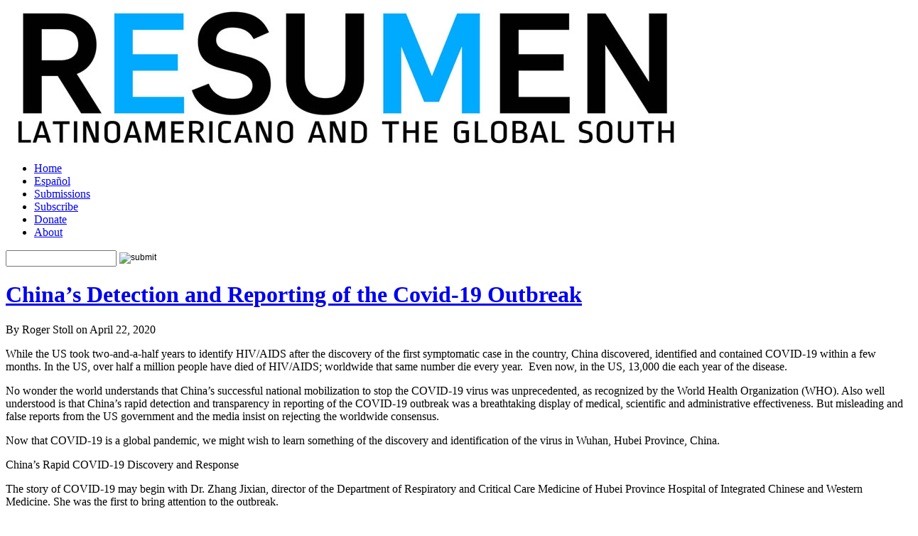

--- FILE ---
content_type: text/html; charset=UTF-8
request_url: https://resumen-english.org/2020/04/chinas-detection-and-reporting-of-the-covid-19-outbreak/
body_size: 12634
content:
<!DOCTYPE html>
<html xmlns="http://www.w3.org/1999/xhtml" lang="en-US">
<head profile="http://gmpg.org/xfn/11">
<meta http-equiv="Content-Type" content="text/html; charset=UTF-8" />
<title>China&#8217;s Detection and Reporting of the Covid-19 Outbreak | Resumen LatinoAmericano English</title>

<link rel="pingback" href="https://resumen-english.org/xmlrpc.php" />
<!--[if IE 7]>
<link rel="stylesheet" type="text/css" media="all" href="https://resumen-english.org/wp-content/themes/Basic/iestyle.css" />
<![endif]-->
<!--[if lt IE 7]>
<link rel="stylesheet" type="text/css" media="all" href="https://resumen-english.org/wp-content/themes/Basic/ie6style.css" />
<script defer type="text/javascript" src="https://resumen-english.org/wp-content/themes/Basic/js/pngfix.js"></script>
<![endif]-->

<script>var et_site_url='https://resumen-english.org';var et_post_id='12613';function et_core_page_resource_fallback(a,b){"undefined"===typeof b&&(b=a.sheet.cssRules&&0===a.sheet.cssRules.length);b&&(a.onerror=null,a.onload=null,a.href?a.href=et_site_url+"/?et_core_page_resource="+a.id+et_post_id:a.src&&(a.src=et_site_url+"/?et_core_page_resource="+a.id+et_post_id))}
</script><title>China&#8217;s Detection and Reporting of the Covid-19 Outbreak | Resumen LatinoAmericano English</title>
<meta name='robots' content='max-image-preview:large' />
	<style>img:is([sizes="auto" i], [sizes^="auto," i]) { contain-intrinsic-size: 3000px 1500px }</style>
	<meta name="dlm-version" content="5.1.6"><!-- Jetpack Site Verification Tags -->
<meta name="google-site-verification" content="HJo3KzHzbzzYpJnBVwPvV8g2xvTlN3RHgPTF1tOg6_o" />
<link rel='dns-prefetch' href='//stats.wp.com' />
<link rel='dns-prefetch' href='//v0.wordpress.com' />
<link rel='preconnect' href='//i0.wp.com' />
<link rel='preconnect' href='//c0.wp.com' />
<link rel="alternate" type="application/rss+xml" title="Resumen LatinoAmericano English &raquo; Feed" href="https://resumen-english.org/feed/" />
<link rel="alternate" type="application/rss+xml" title="Resumen LatinoAmericano English &raquo; Comments Feed" href="https://resumen-english.org/comments/feed/" />
<link rel="alternate" type="application/rss+xml" title="Resumen LatinoAmericano English &raquo; China&#8217;s Detection and Reporting of the Covid-19 Outbreak Comments Feed" href="https://resumen-english.org/2020/04/chinas-detection-and-reporting-of-the-covid-19-outbreak/feed/" />
<script type="text/javascript">
/* <![CDATA[ */
window._wpemojiSettings = {"baseUrl":"https:\/\/s.w.org\/images\/core\/emoji\/16.0.1\/72x72\/","ext":".png","svgUrl":"https:\/\/s.w.org\/images\/core\/emoji\/16.0.1\/svg\/","svgExt":".svg","source":{"concatemoji":"https:\/\/resumen-english.org\/wp-includes\/js\/wp-emoji-release.min.js?ver=6.8.3"}};
/*! This file is auto-generated */
!function(s,n){var o,i,e;function c(e){try{var t={supportTests:e,timestamp:(new Date).valueOf()};sessionStorage.setItem(o,JSON.stringify(t))}catch(e){}}function p(e,t,n){e.clearRect(0,0,e.canvas.width,e.canvas.height),e.fillText(t,0,0);var t=new Uint32Array(e.getImageData(0,0,e.canvas.width,e.canvas.height).data),a=(e.clearRect(0,0,e.canvas.width,e.canvas.height),e.fillText(n,0,0),new Uint32Array(e.getImageData(0,0,e.canvas.width,e.canvas.height).data));return t.every(function(e,t){return e===a[t]})}function u(e,t){e.clearRect(0,0,e.canvas.width,e.canvas.height),e.fillText(t,0,0);for(var n=e.getImageData(16,16,1,1),a=0;a<n.data.length;a++)if(0!==n.data[a])return!1;return!0}function f(e,t,n,a){switch(t){case"flag":return n(e,"\ud83c\udff3\ufe0f\u200d\u26a7\ufe0f","\ud83c\udff3\ufe0f\u200b\u26a7\ufe0f")?!1:!n(e,"\ud83c\udde8\ud83c\uddf6","\ud83c\udde8\u200b\ud83c\uddf6")&&!n(e,"\ud83c\udff4\udb40\udc67\udb40\udc62\udb40\udc65\udb40\udc6e\udb40\udc67\udb40\udc7f","\ud83c\udff4\u200b\udb40\udc67\u200b\udb40\udc62\u200b\udb40\udc65\u200b\udb40\udc6e\u200b\udb40\udc67\u200b\udb40\udc7f");case"emoji":return!a(e,"\ud83e\udedf")}return!1}function g(e,t,n,a){var r="undefined"!=typeof WorkerGlobalScope&&self instanceof WorkerGlobalScope?new OffscreenCanvas(300,150):s.createElement("canvas"),o=r.getContext("2d",{willReadFrequently:!0}),i=(o.textBaseline="top",o.font="600 32px Arial",{});return e.forEach(function(e){i[e]=t(o,e,n,a)}),i}function t(e){var t=s.createElement("script");t.src=e,t.defer=!0,s.head.appendChild(t)}"undefined"!=typeof Promise&&(o="wpEmojiSettingsSupports",i=["flag","emoji"],n.supports={everything:!0,everythingExceptFlag:!0},e=new Promise(function(e){s.addEventListener("DOMContentLoaded",e,{once:!0})}),new Promise(function(t){var n=function(){try{var e=JSON.parse(sessionStorage.getItem(o));if("object"==typeof e&&"number"==typeof e.timestamp&&(new Date).valueOf()<e.timestamp+604800&&"object"==typeof e.supportTests)return e.supportTests}catch(e){}return null}();if(!n){if("undefined"!=typeof Worker&&"undefined"!=typeof OffscreenCanvas&&"undefined"!=typeof URL&&URL.createObjectURL&&"undefined"!=typeof Blob)try{var e="postMessage("+g.toString()+"("+[JSON.stringify(i),f.toString(),p.toString(),u.toString()].join(",")+"));",a=new Blob([e],{type:"text/javascript"}),r=new Worker(URL.createObjectURL(a),{name:"wpTestEmojiSupports"});return void(r.onmessage=function(e){c(n=e.data),r.terminate(),t(n)})}catch(e){}c(n=g(i,f,p,u))}t(n)}).then(function(e){for(var t in e)n.supports[t]=e[t],n.supports.everything=n.supports.everything&&n.supports[t],"flag"!==t&&(n.supports.everythingExceptFlag=n.supports.everythingExceptFlag&&n.supports[t]);n.supports.everythingExceptFlag=n.supports.everythingExceptFlag&&!n.supports.flag,n.DOMReady=!1,n.readyCallback=function(){n.DOMReady=!0}}).then(function(){return e}).then(function(){var e;n.supports.everything||(n.readyCallback(),(e=n.source||{}).concatemoji?t(e.concatemoji):e.wpemoji&&e.twemoji&&(t(e.twemoji),t(e.wpemoji)))}))}((window,document),window._wpemojiSettings);
/* ]]> */
</script>
		<link rel="stylesheet" href="https://resumen-english.org/wp-content/themes/Basic/style-Blue.css" type="text/css" media="screen" />
	<meta content="Basic-child v.1.0.0" name="generator"/><link rel='stylesheet' id='jetpack_related-posts-css' href='https://c0.wp.com/p/jetpack/15.4/modules/related-posts/related-posts.css' type='text/css' media='all' />
<style id='wp-emoji-styles-inline-css' type='text/css'>

	img.wp-smiley, img.emoji {
		display: inline !important;
		border: none !important;
		box-shadow: none !important;
		height: 1em !important;
		width: 1em !important;
		margin: 0 0.07em !important;
		vertical-align: -0.1em !important;
		background: none !important;
		padding: 0 !important;
	}
</style>
<link rel='stylesheet' id='wp-block-library-css' href='https://c0.wp.com/c/6.8.3/wp-includes/css/dist/block-library/style.min.css' type='text/css' media='all' />
<style id='classic-theme-styles-inline-css' type='text/css'>
/*! This file is auto-generated */
.wp-block-button__link{color:#fff;background-color:#32373c;border-radius:9999px;box-shadow:none;text-decoration:none;padding:calc(.667em + 2px) calc(1.333em + 2px);font-size:1.125em}.wp-block-file__button{background:#32373c;color:#fff;text-decoration:none}
</style>
<link rel='stylesheet' id='mediaelement-css' href='https://c0.wp.com/c/6.8.3/wp-includes/js/mediaelement/mediaelementplayer-legacy.min.css' type='text/css' media='all' />
<link rel='stylesheet' id='wp-mediaelement-css' href='https://c0.wp.com/c/6.8.3/wp-includes/js/mediaelement/wp-mediaelement.min.css' type='text/css' media='all' />
<style id='jetpack-sharing-buttons-style-inline-css' type='text/css'>
.jetpack-sharing-buttons__services-list{display:flex;flex-direction:row;flex-wrap:wrap;gap:0;list-style-type:none;margin:5px;padding:0}.jetpack-sharing-buttons__services-list.has-small-icon-size{font-size:12px}.jetpack-sharing-buttons__services-list.has-normal-icon-size{font-size:16px}.jetpack-sharing-buttons__services-list.has-large-icon-size{font-size:24px}.jetpack-sharing-buttons__services-list.has-huge-icon-size{font-size:36px}@media print{.jetpack-sharing-buttons__services-list{display:none!important}}.editor-styles-wrapper .wp-block-jetpack-sharing-buttons{gap:0;padding-inline-start:0}ul.jetpack-sharing-buttons__services-list.has-background{padding:1.25em 2.375em}
</style>
<style id='global-styles-inline-css' type='text/css'>
:root{--wp--preset--aspect-ratio--square: 1;--wp--preset--aspect-ratio--4-3: 4/3;--wp--preset--aspect-ratio--3-4: 3/4;--wp--preset--aspect-ratio--3-2: 3/2;--wp--preset--aspect-ratio--2-3: 2/3;--wp--preset--aspect-ratio--16-9: 16/9;--wp--preset--aspect-ratio--9-16: 9/16;--wp--preset--color--black: #000000;--wp--preset--color--cyan-bluish-gray: #abb8c3;--wp--preset--color--white: #ffffff;--wp--preset--color--pale-pink: #f78da7;--wp--preset--color--vivid-red: #cf2e2e;--wp--preset--color--luminous-vivid-orange: #ff6900;--wp--preset--color--luminous-vivid-amber: #fcb900;--wp--preset--color--light-green-cyan: #7bdcb5;--wp--preset--color--vivid-green-cyan: #00d084;--wp--preset--color--pale-cyan-blue: #8ed1fc;--wp--preset--color--vivid-cyan-blue: #0693e3;--wp--preset--color--vivid-purple: #9b51e0;--wp--preset--gradient--vivid-cyan-blue-to-vivid-purple: linear-gradient(135deg,rgba(6,147,227,1) 0%,rgb(155,81,224) 100%);--wp--preset--gradient--light-green-cyan-to-vivid-green-cyan: linear-gradient(135deg,rgb(122,220,180) 0%,rgb(0,208,130) 100%);--wp--preset--gradient--luminous-vivid-amber-to-luminous-vivid-orange: linear-gradient(135deg,rgba(252,185,0,1) 0%,rgba(255,105,0,1) 100%);--wp--preset--gradient--luminous-vivid-orange-to-vivid-red: linear-gradient(135deg,rgba(255,105,0,1) 0%,rgb(207,46,46) 100%);--wp--preset--gradient--very-light-gray-to-cyan-bluish-gray: linear-gradient(135deg,rgb(238,238,238) 0%,rgb(169,184,195) 100%);--wp--preset--gradient--cool-to-warm-spectrum: linear-gradient(135deg,rgb(74,234,220) 0%,rgb(151,120,209) 20%,rgb(207,42,186) 40%,rgb(238,44,130) 60%,rgb(251,105,98) 80%,rgb(254,248,76) 100%);--wp--preset--gradient--blush-light-purple: linear-gradient(135deg,rgb(255,206,236) 0%,rgb(152,150,240) 100%);--wp--preset--gradient--blush-bordeaux: linear-gradient(135deg,rgb(254,205,165) 0%,rgb(254,45,45) 50%,rgb(107,0,62) 100%);--wp--preset--gradient--luminous-dusk: linear-gradient(135deg,rgb(255,203,112) 0%,rgb(199,81,192) 50%,rgb(65,88,208) 100%);--wp--preset--gradient--pale-ocean: linear-gradient(135deg,rgb(255,245,203) 0%,rgb(182,227,212) 50%,rgb(51,167,181) 100%);--wp--preset--gradient--electric-grass: linear-gradient(135deg,rgb(202,248,128) 0%,rgb(113,206,126) 100%);--wp--preset--gradient--midnight: linear-gradient(135deg,rgb(2,3,129) 0%,rgb(40,116,252) 100%);--wp--preset--font-size--small: 13px;--wp--preset--font-size--medium: 20px;--wp--preset--font-size--large: 36px;--wp--preset--font-size--x-large: 42px;--wp--preset--spacing--20: 0.44rem;--wp--preset--spacing--30: 0.67rem;--wp--preset--spacing--40: 1rem;--wp--preset--spacing--50: 1.5rem;--wp--preset--spacing--60: 2.25rem;--wp--preset--spacing--70: 3.38rem;--wp--preset--spacing--80: 5.06rem;--wp--preset--shadow--natural: 6px 6px 9px rgba(0, 0, 0, 0.2);--wp--preset--shadow--deep: 12px 12px 50px rgba(0, 0, 0, 0.4);--wp--preset--shadow--sharp: 6px 6px 0px rgba(0, 0, 0, 0.2);--wp--preset--shadow--outlined: 6px 6px 0px -3px rgba(255, 255, 255, 1), 6px 6px rgba(0, 0, 0, 1);--wp--preset--shadow--crisp: 6px 6px 0px rgba(0, 0, 0, 1);}:where(.is-layout-flex){gap: 0.5em;}:where(.is-layout-grid){gap: 0.5em;}body .is-layout-flex{display: flex;}.is-layout-flex{flex-wrap: wrap;align-items: center;}.is-layout-flex > :is(*, div){margin: 0;}body .is-layout-grid{display: grid;}.is-layout-grid > :is(*, div){margin: 0;}:where(.wp-block-columns.is-layout-flex){gap: 2em;}:where(.wp-block-columns.is-layout-grid){gap: 2em;}:where(.wp-block-post-template.is-layout-flex){gap: 1.25em;}:where(.wp-block-post-template.is-layout-grid){gap: 1.25em;}.has-black-color{color: var(--wp--preset--color--black) !important;}.has-cyan-bluish-gray-color{color: var(--wp--preset--color--cyan-bluish-gray) !important;}.has-white-color{color: var(--wp--preset--color--white) !important;}.has-pale-pink-color{color: var(--wp--preset--color--pale-pink) !important;}.has-vivid-red-color{color: var(--wp--preset--color--vivid-red) !important;}.has-luminous-vivid-orange-color{color: var(--wp--preset--color--luminous-vivid-orange) !important;}.has-luminous-vivid-amber-color{color: var(--wp--preset--color--luminous-vivid-amber) !important;}.has-light-green-cyan-color{color: var(--wp--preset--color--light-green-cyan) !important;}.has-vivid-green-cyan-color{color: var(--wp--preset--color--vivid-green-cyan) !important;}.has-pale-cyan-blue-color{color: var(--wp--preset--color--pale-cyan-blue) !important;}.has-vivid-cyan-blue-color{color: var(--wp--preset--color--vivid-cyan-blue) !important;}.has-vivid-purple-color{color: var(--wp--preset--color--vivid-purple) !important;}.has-black-background-color{background-color: var(--wp--preset--color--black) !important;}.has-cyan-bluish-gray-background-color{background-color: var(--wp--preset--color--cyan-bluish-gray) !important;}.has-white-background-color{background-color: var(--wp--preset--color--white) !important;}.has-pale-pink-background-color{background-color: var(--wp--preset--color--pale-pink) !important;}.has-vivid-red-background-color{background-color: var(--wp--preset--color--vivid-red) !important;}.has-luminous-vivid-orange-background-color{background-color: var(--wp--preset--color--luminous-vivid-orange) !important;}.has-luminous-vivid-amber-background-color{background-color: var(--wp--preset--color--luminous-vivid-amber) !important;}.has-light-green-cyan-background-color{background-color: var(--wp--preset--color--light-green-cyan) !important;}.has-vivid-green-cyan-background-color{background-color: var(--wp--preset--color--vivid-green-cyan) !important;}.has-pale-cyan-blue-background-color{background-color: var(--wp--preset--color--pale-cyan-blue) !important;}.has-vivid-cyan-blue-background-color{background-color: var(--wp--preset--color--vivid-cyan-blue) !important;}.has-vivid-purple-background-color{background-color: var(--wp--preset--color--vivid-purple) !important;}.has-black-border-color{border-color: var(--wp--preset--color--black) !important;}.has-cyan-bluish-gray-border-color{border-color: var(--wp--preset--color--cyan-bluish-gray) !important;}.has-white-border-color{border-color: var(--wp--preset--color--white) !important;}.has-pale-pink-border-color{border-color: var(--wp--preset--color--pale-pink) !important;}.has-vivid-red-border-color{border-color: var(--wp--preset--color--vivid-red) !important;}.has-luminous-vivid-orange-border-color{border-color: var(--wp--preset--color--luminous-vivid-orange) !important;}.has-luminous-vivid-amber-border-color{border-color: var(--wp--preset--color--luminous-vivid-amber) !important;}.has-light-green-cyan-border-color{border-color: var(--wp--preset--color--light-green-cyan) !important;}.has-vivid-green-cyan-border-color{border-color: var(--wp--preset--color--vivid-green-cyan) !important;}.has-pale-cyan-blue-border-color{border-color: var(--wp--preset--color--pale-cyan-blue) !important;}.has-vivid-cyan-blue-border-color{border-color: var(--wp--preset--color--vivid-cyan-blue) !important;}.has-vivid-purple-border-color{border-color: var(--wp--preset--color--vivid-purple) !important;}.has-vivid-cyan-blue-to-vivid-purple-gradient-background{background: var(--wp--preset--gradient--vivid-cyan-blue-to-vivid-purple) !important;}.has-light-green-cyan-to-vivid-green-cyan-gradient-background{background: var(--wp--preset--gradient--light-green-cyan-to-vivid-green-cyan) !important;}.has-luminous-vivid-amber-to-luminous-vivid-orange-gradient-background{background: var(--wp--preset--gradient--luminous-vivid-amber-to-luminous-vivid-orange) !important;}.has-luminous-vivid-orange-to-vivid-red-gradient-background{background: var(--wp--preset--gradient--luminous-vivid-orange-to-vivid-red) !important;}.has-very-light-gray-to-cyan-bluish-gray-gradient-background{background: var(--wp--preset--gradient--very-light-gray-to-cyan-bluish-gray) !important;}.has-cool-to-warm-spectrum-gradient-background{background: var(--wp--preset--gradient--cool-to-warm-spectrum) !important;}.has-blush-light-purple-gradient-background{background: var(--wp--preset--gradient--blush-light-purple) !important;}.has-blush-bordeaux-gradient-background{background: var(--wp--preset--gradient--blush-bordeaux) !important;}.has-luminous-dusk-gradient-background{background: var(--wp--preset--gradient--luminous-dusk) !important;}.has-pale-ocean-gradient-background{background: var(--wp--preset--gradient--pale-ocean) !important;}.has-electric-grass-gradient-background{background: var(--wp--preset--gradient--electric-grass) !important;}.has-midnight-gradient-background{background: var(--wp--preset--gradient--midnight) !important;}.has-small-font-size{font-size: var(--wp--preset--font-size--small) !important;}.has-medium-font-size{font-size: var(--wp--preset--font-size--medium) !important;}.has-large-font-size{font-size: var(--wp--preset--font-size--large) !important;}.has-x-large-font-size{font-size: var(--wp--preset--font-size--x-large) !important;}
:where(.wp-block-post-template.is-layout-flex){gap: 1.25em;}:where(.wp-block-post-template.is-layout-grid){gap: 1.25em;}
:where(.wp-block-columns.is-layout-flex){gap: 2em;}:where(.wp-block-columns.is-layout-grid){gap: 2em;}
:root :where(.wp-block-pullquote){font-size: 1.5em;line-height: 1.6;}
</style>
<link rel='stylesheet' id='wp-components-css' href='https://c0.wp.com/c/6.8.3/wp-includes/css/dist/components/style.min.css' type='text/css' media='all' />
<link rel='stylesheet' id='godaddy-styles-css' href='https://resumen-english.org/wp-content/mu-plugins/vendor/wpex/godaddy-launch/includes/Dependencies/GoDaddy/Styles/build/latest.css?ver=2.0.2' type='text/css' media='all' />
<link rel='stylesheet' id='basic-style-css' href='https://resumen-english.org/wp-content/themes/Basic/style.css?ver=6.8.3' type='text/css' media='all' />
<link rel='stylesheet' id='basic-child-style-css' href='https://resumen-english.org/wp-content/themes/Basic-child/style.css?ver=6.8.3' type='text/css' media='all' />
<link rel='stylesheet' id='flick-css' href='https://resumen-english.org/wp-content/plugins/mailchimp/assets/css/flick/flick.css?ver=2.0.1' type='text/css' media='all' />
<link rel='stylesheet' id='mailchimp_sf_main_css-css' href='https://resumen-english.org/wp-content/plugins/mailchimp/assets/css/frontend.css?ver=2.0.1' type='text/css' media='all' />
<link rel='stylesheet' id='et-shortcodes-css-css' href='https://resumen-english.org/wp-content/themes/Basic/epanel/shortcodes/css/shortcodes-legacy.css?ver=6.5.13' type='text/css' media='all' />
<link rel='stylesheet' id='sharedaddy-css' href='https://c0.wp.com/p/jetpack/15.4/modules/sharedaddy/sharing.css' type='text/css' media='all' />
<link rel='stylesheet' id='social-logos-css' href='https://c0.wp.com/p/jetpack/15.4/_inc/social-logos/social-logos.min.css' type='text/css' media='all' />
<link rel='stylesheet' id='magnific_popup-css' href='https://resumen-english.org/wp-content/themes/Basic/includes/page_templates/js/magnific_popup/magnific_popup.css?ver=1.3.4' type='text/css' media='screen' />
<link rel='stylesheet' id='et_page_templates-css' href='https://resumen-english.org/wp-content/themes/Basic/includes/page_templates/page_templates.css?ver=1.8' type='text/css' media='screen' />
<script type="text/javascript" id="jetpack_related-posts-js-extra">
/* <![CDATA[ */
var related_posts_js_options = {"post_heading":"h4"};
/* ]]> */
</script>
<script type="text/javascript" src="https://c0.wp.com/p/jetpack/15.4/_inc/build/related-posts/related-posts.min.js" id="jetpack_related-posts-js"></script>
<script type="text/javascript" src="https://c0.wp.com/c/6.8.3/wp-includes/js/jquery/jquery.min.js" id="jquery-core-js"></script>
<script type="text/javascript" src="https://c0.wp.com/c/6.8.3/wp-includes/js/jquery/jquery-migrate.min.js" id="jquery-migrate-js"></script>
<link rel="https://api.w.org/" href="https://resumen-english.org/wp-json/" /><link rel="alternate" title="JSON" type="application/json" href="https://resumen-english.org/wp-json/wp/v2/posts/12613" /><link rel="EditURI" type="application/rsd+xml" title="RSD" href="https://resumen-english.org/xmlrpc.php?rsd" />
<meta name="generator" content="WordPress 6.8.3" />
<link rel="canonical" href="https://resumen-english.org/2020/04/chinas-detection-and-reporting-of-the-covid-19-outbreak/" />
<link rel='shortlink' href='https://resumen-english.org/?p=12613' />
<link rel="alternate" title="oEmbed (JSON)" type="application/json+oembed" href="https://resumen-english.org/wp-json/oembed/1.0/embed?url=https%3A%2F%2Fresumen-english.org%2F2020%2F04%2Fchinas-detection-and-reporting-of-the-covid-19-outbreak%2F" />
<link rel="alternate" title="oEmbed (XML)" type="text/xml+oembed" href="https://resumen-english.org/wp-json/oembed/1.0/embed?url=https%3A%2F%2Fresumen-english.org%2F2020%2F04%2Fchinas-detection-and-reporting-of-the-covid-19-outbreak%2F&#038;format=xml" />
	<style>img#wpstats{display:none}</style>
		<link rel="preload" href="https://resumen-english.org/wp-content/themes/Basic/core/admin/fonts/modules.ttf" as="font" crossorigin="anonymous"><meta name="description" content="By Roger Stoll on April 22, 2020 While the US took two-and-a-half years to identify HIV/AIDS after the discovery of the first symptomatic case in the country, China discovered, identified and contained COVID-19 within a few months. In the US, over half a million people have died of HIV/AIDS; worldwide that same number die every&hellip;" />

<!-- Jetpack Open Graph Tags -->
<meta property="og:type" content="article" />
<meta property="og:title" content="China&#8217;s Detection and Reporting of the Covid-19 Outbreak" />
<meta property="og:url" content="https://resumen-english.org/2020/04/chinas-detection-and-reporting-of-the-covid-19-outbreak/" />
<meta property="og:description" content="By Roger Stoll on April 22, 2020 While the US took two-and-a-half years to identify HIV/AIDS after the discovery of the first symptomatic case in the country, China discovered, identified and conta…" />
<meta property="article:published_time" content="2020-04-23T04:14:45+00:00" />
<meta property="article:modified_time" content="2020-09-30T23:57:18+00:00" />
<meta property="og:site_name" content="Resumen LatinoAmericano English" />
<meta property="og:image" content="https://i0.wp.com/resumen-english.org/wp-content/uploads/2015/06/favicon.fw_-558aeb44v1_site_icon.png?fit=512%2C512&#038;ssl=1" />
<meta property="og:image:width" content="512" />
<meta property="og:image:height" content="512" />
<meta property="og:image:alt" content="" />
<meta property="og:locale" content="en_US" />
<meta name="twitter:site" content="@resumenus" />
<meta name="twitter:text:title" content="China&#8217;s Detection and Reporting of the Covid-19 Outbreak" />
<meta name="twitter:image" content="https://i0.wp.com/resumen-english.org/wp-content/uploads/2015/06/favicon.fw_-558aeb44v1_site_icon.png?fit=240%2C240&amp;ssl=1" />
<meta name="twitter:card" content="summary" />

<!-- End Jetpack Open Graph Tags -->
<link rel="icon" href="https://i0.wp.com/resumen-english.org/wp-content/uploads/2015/06/favicon.fw_-558aeb44v1_site_icon.png?fit=32%2C32&#038;ssl=1" sizes="32x32" />
<link rel="icon" href="https://i0.wp.com/resumen-english.org/wp-content/uploads/2015/06/favicon.fw_-558aeb44v1_site_icon.png?fit=192%2C192&#038;ssl=1" sizes="192x192" />
<link rel="apple-touch-icon" href="https://i0.wp.com/resumen-english.org/wp-content/uploads/2015/06/favicon.fw_-558aeb44v1_site_icon.png?fit=180%2C180&#038;ssl=1" />
<meta name="msapplication-TileImage" content="https://i0.wp.com/resumen-english.org/wp-content/uploads/2015/06/favicon.fw_-558aeb44v1_site_icon.png?fit=270%2C270&#038;ssl=1" />
	<style type="text/css">
		#et_pt_portfolio_gallery { margin-left: -41px; }
		.et_pt_portfolio_item { margin-left: 35px; }
		.et_portfolio_small { margin-left: -40px !important; }
		.et_portfolio_small .et_pt_portfolio_item { margin-left: 32px !important; }
		.et_portfolio_large { margin-left: -26px !important; }
		.et_portfolio_large .et_pt_portfolio_item { margin-left: 11px !important; }
	</style>
<link rel="stylesheet" id="et-customizer-global-cached-inline-styles" href="https://resumen-english.org/wp-content/et-cache/global/et-customizer-global-17681868263635.min.css" onerror="et_core_page_resource_fallback(this, true)" onload="et_core_page_resource_fallback(this)" /><style type="text/css">
.paypal-donations { text-align: center !important }
</style>
</head>
<body class="wp-singular post-template-default single single-post postid-12613 single-format-standard wp-theme-Basic wp-child-theme-Basic-child et_includes_sidebar">
	<div id="basic-child-header">
		<a href="https://resumen-english.org/"><img src="https://resumen-english.org/wp-content/uploads/2025/09/Logo2025.jpg" /></a>
	</div><!-- end #basic-child-header -->
<!--This controls pages navigation bar-->
<div id="pages">
	<ul id="menu-menu-1" class="nav superfish"><li id="menu-item-7753" class="menu-item menu-item-type-custom menu-item-object-custom menu-item-home menu-item-7753"><a href="https://resumen-english.org/">Home</a></li>
<li id="menu-item-7757" class="menu-item menu-item-type-post_type menu-item-object-page menu-item-7757"><a href="https://resumen-english.org/espanol/">Español</a></li>
<li id="menu-item-12628" class="menu-item menu-item-type-post_type menu-item-object-page menu-item-12628"><a href="https://resumen-english.org/article-submission-guidelines/">Submissions</a></li>
<li id="menu-item-30681" class="menu-item menu-item-type-post_type menu-item-object-page menu-item-30681"><a href="https://resumen-english.org/subscribe/">Subscribe</a></li>
<li id="menu-item-8148" class="menu-item menu-item-type-post_type menu-item-object-page menu-item-8148"><a href="https://resumen-english.org/donate/">Donate</a></li>
<li id="menu-item-7754" class="menu-item menu-item-type-post_type menu-item-object-page menu-item-7754"><a href="https://resumen-english.org/about/">About</a></li>
</ul>
    <div id="search">
        <form method="get" action="https://resumen-english.org/" style="padding:0px 0px 0px 0px; margin:0px 0px 0px 0px">
            <input type="text"  name="s" value=""/>
            <input type="image" class="input" src="https://resumen-english.org/wp-content/themes/Basic/images/search-Blue.gif" value="submit"/>
        </form>
    </div>
</div>
<!--End pages navigation-->
<div id="wrapper2">
<div id="container">
<div id="left-div">
    <div id="left-inside">
                                <!--Begin Post-->
        <div class="home-post-wrap">
            <h1 class="titles"><a href="https://resumen-english.org/2020/04/chinas-detection-and-reporting-of-the-covid-19-outbreak/" title="Permanent Link to China&#8217;s Detection and Reporting of the Covid-19 Outbreak">
                China&#8217;s Detection and Reporting of the Covid-19 Outbreak                </a></h1>
                        <div style="clear: both;"></div>
            
            <p>By Roger Stoll on April 22, 2020</p>
<p>While the US took two-and-a-half years to identify HIV/AIDS after the discovery of the first symptomatic case in the country, China discovered, identified and contained COVID-19 within <span id="more-12613"></span>a few months. In the US, over half a million people have died of HIV/AIDS; worldwide that same number die every year.  Even now, in the US, 13,000 die each year of the disease.</p>
<p>No wonder the world understands that China’s successful national mobilization to stop the COVID-19 virus was unprecedented, as recognized by the World Health Organization (WHO). Also well understood is that China’s rapid detection and transparency in reporting of the COVID-19 outbreak was a breathtaking display of medical, scientific and administrative effectiveness. But misleading and false reports from the US government and the media insist on rejecting the worldwide consensus.</p>
<p>Now that COVID-19 is a global pandemic, we might wish to learn something of the discovery and identification of the virus in Wuhan, Hubei Province, China.</p>
<p>China’s Rapid COVID-19 Discovery and Response<strong> </strong></p>
<p>The story of COVID-19 may begin with Dr. Zhang Jixian, director of the Department of Respiratory and Critical Care Medicine of Hubei Province Hospital of Integrated Chinese and Western Medicine. She was the first to bring attention to the outbreak.</p>
<p>On December 26, Dr. Zhang saw four patients at the hospital with flu-like symptoms, an elderly couple and their son, and a seller from the seafood market. The cases puzzled her, since tests ruled out the two severe types of influenza, SARS-CoV-1 (“SARS”) and other diagnoses. Dr. Zhang admitted and quarantined them because, she later explained, of her personal experience fighting the SARS outbreak in 2003.</p>
<p>On December 27, Dr. Zhang reported the cases to the hospital chief, Dr. Xia Wenguang, who then reported to the local Center for Disease Control and Prevention (CDC). Over the next two days, four more cases appeared.</p>
<p>On December 29, Dr. Xia discussed the cases with ten experts from various medical disciplines and reported to Hubei Province’s CDC, which began epidemiological research that very day.</p>
<p>On December 30, Hubei’s CDC reported to China’s national CDC.</p>
<p>On December 31, China informed the WHO of the mysterious cases of a “viral pneumonia of unknown origin.”</p>
<p>On January 3, the new virus was identified, and within a week, Chinese scientists had sequenced the genome and shared the data with the world.</p>
<p>Through nearly all of January, it was unclear whether the virus was capable of human to human transmission and if so to what extent. Nevertheless, patient quarantine and other protective measures had already been taken just in case the infection proved capable of “sustained” human-to-human transmission, something much more serious than animal-to-human or “limited” human-to-human transmission.</p>
<p>But by January 23, Wuhan was in precautionary lockdown, though it was not until January 30 that the WHO’s international committee of experts found the outbreak constituted a “public health emergency of international concern.”</p>
<p>Falsifying the Narrative About Dr. Li Wenliang</p>
<p>A parallel story of discovery, centered on Dr. Li Wenliang, has been grossly distorted to belie the true one.</p>
<p>On December 30, Dr. Li Wenliang, a Wuhan opthamologist, told friends on social media of his fear of a reemergence of SARS, based on patient records he had seen at the hospital. Local police mildly reprimanded him and several others for spreading false rumors that might cause panic and interfere with medical treatment and the investigation of the disease. The reprimand was perhaps understandable, since the disease was not considered transmissible between people, nor was it the familiar SARS virus. After Dr. Li’s own tragic death of COVID-19, the reprimand was withdrawn by the government and an official apology given his family.</p>
<p>To be sure, Dr. Li was mistaken about the virus (he was an opthamologist, after all). And he might be faulted for posting on social media about it, especially since the matter was being correctly handled by disease control specialists. Yet Dr. Li was vindicated in his worry of a possibly dangerous contagion.</p>
<p>US officials and the media have dubbed Dr. Li a “whistleblower.” But Dr. Li did not report his concerns to medical or other authorities, nor to the public at large, which by definition is what whistleblowers do. His social media posts came days after Dr. Zhang had appropriately reported her patients, “blew the whistle,” if you will, for which she was officially lauded. Indeed, “whistleblowing” does not seem to have been Dr. Li’s intent at all.  Most disturbing, the fabricated tale of a suppressed whistleblower places the vigilant Dr. Li in an ambiguous light, when, in fact, he was simply sharing understandable concerns with friends.</p>
<p>Conclusion</p>
<p>The world owes China’s people and institutions a debt of gratitude for expertly identifying and containing COVID-19, something that involved a national mobilization of productive resources, medical workers and hundreds of thousands of volunteers. Two full-service hospitals were fabricated in less than two weeks. COVID-19 test kit production increased 6-fold in less than two months; production of personal protective equipment (PPE) increased 20-fold within a few weeks. Wuhan was strictly quarantined, made possible by government delivery of food and supplies.</p>
<p>It is tragic that much of the west, especially the US, squandered the time gained through China’s efforts. In our hemisphere, the governments of Cuba, Nicaragua and Venezuela have acted quickly and successfully to control the virus. But most other governments (including our own), in thrall to neoliberalism, have not.</p>
<p>In a display of contempt for human life at home and abroad, the US government has failed to protect its own population from the disease, while continuing longstanding (and bi-partisan) wars and sanctions against peoples in both hemispheres that effectively turn the pandemic into a bio-weapon. Historians will undoubtedly view this moment of US history with particular revulsion.</p>
<div class="sharedaddy sd-sharing-enabled"><div class="robots-nocontent sd-block sd-social sd-social-icon-text sd-sharing"><h3 class="sd-title">Share this:</h3><div class="sd-content"><ul><li class="share-facebook"><a rel="nofollow noopener noreferrer"
				data-shared="sharing-facebook-12613"
				class="share-facebook sd-button share-icon"
				href="https://resumen-english.org/2020/04/chinas-detection-and-reporting-of-the-covid-19-outbreak/?share=facebook"
				target="_blank"
				aria-labelledby="sharing-facebook-12613"
				>
				<span id="sharing-facebook-12613" hidden>Click to share on Facebook (Opens in new window)</span>
				<span>Facebook</span>
			</a></li><li class="share-x"><a rel="nofollow noopener noreferrer"
				data-shared="sharing-x-12613"
				class="share-x sd-button share-icon"
				href="https://resumen-english.org/2020/04/chinas-detection-and-reporting-of-the-covid-19-outbreak/?share=x"
				target="_blank"
				aria-labelledby="sharing-x-12613"
				>
				<span id="sharing-x-12613" hidden>Click to share on X (Opens in new window)</span>
				<span>X</span>
			</a></li><li class="share-jetpack-whatsapp"><a rel="nofollow noopener noreferrer"
				data-shared="sharing-whatsapp-12613"
				class="share-jetpack-whatsapp sd-button share-icon"
				href="https://resumen-english.org/2020/04/chinas-detection-and-reporting-of-the-covid-19-outbreak/?share=jetpack-whatsapp"
				target="_blank"
				aria-labelledby="sharing-whatsapp-12613"
				>
				<span id="sharing-whatsapp-12613" hidden>Click to share on WhatsApp (Opens in new window)</span>
				<span>WhatsApp</span>
			</a></li><li class="share-email"><a rel="nofollow noopener noreferrer"
				data-shared="sharing-email-12613"
				class="share-email sd-button share-icon"
				href="mailto:?subject=%5BShared%20Post%5D%20China%27s%20Detection%20and%20Reporting%20of%20the%20Covid-19%20Outbreak&#038;body=https%3A%2F%2Fresumen-english.org%2F2020%2F04%2Fchinas-detection-and-reporting-of-the-covid-19-outbreak%2F&#038;share=email"
				target="_blank"
				aria-labelledby="sharing-email-12613"
				data-email-share-error-title="Do you have email set up?" data-email-share-error-text="If you&#039;re having problems sharing via email, you might not have email set up for your browser. You may need to create a new email yourself." data-email-share-nonce="a64eebbd64" data-email-share-track-url="https://resumen-english.org/2020/04/chinas-detection-and-reporting-of-the-covid-19-outbreak/?share=email">
				<span id="sharing-email-12613" hidden>Click to email a link to a friend (Opens in new window)</span>
				<span>Email</span>
			</a></li><li class="share-end"></li></ul></div></div></div>
<div id='jp-relatedposts' class='jp-relatedposts' >
	<h3 class="jp-relatedposts-headline"><em>Related</em></h3>
</div>        </div>
                        <div style="clear: both;"></div>
                             </div>
</div>
<!--Begin Sidebar-->
<div id="sidebar">
    <div class="sidebar-box"><div style="text-align: center;">
<h4 style="text-transform: uppercase;">Help us take Resumen to the next level</h4>
<a href="https://resumen-english.org/donate/" target="_blank">
<input type="image" src="https://www.paypalobjects.com/en_US/i/btn/btn_donateCC_LG.gif" border="0" name="donate" title="Donate" alt="Donate"></a></div></div><div class="sidebar-box">
<hr class="wp-block-separator aligncenter has-alpha-channel-opacity"/>
</div><div class="sidebar-box"><h2>Subscribe to Resumen</h2>
<div id="mc_signup_e5aeabd24c_1">
	<form method="post" action="#mc_signup_e5aeabd24c_1" id="mc_signup_form_e5aeabd24c_1" class="mc_signup_form">
		<input type="hidden" class="mc_submit_type" name="mc_submit_type" value="html" />
		<input type="hidden" name="mcsf_action" value="mc_submit_signup_form" />
		<input type="hidden" id="_mc_submit_signup_form_nonce" name="_mc_submit_signup_form_nonce" value="e62307e60b" />
	
	<div class="mc_form_inside">

		<div class="mc_message_wrapper">
					</div><!-- /mc_message_wrapper -->

		
<div class="mc_merge_var">
		<label for="mc_mv_EMAIL_2" class="mc_var_label mc_header mc_header_email">Email Address<span class="mc_required">*</span></label>
	<input type="text" size="18" placeholder="" name="mc_mv_EMAIL" id="mc_mv_EMAIL_2" class="mc_input"/>
</div><!-- /mc_merge_var -->
<div class="mc_merge_var">
		<label for="mc_mv_FNAME_3" class="mc_var_label mc_header mc_header_text">First Name</label>
	<input type="text" size="18" placeholder="" name="mc_mv_FNAME" id="mc_mv_FNAME_3" class="mc_input"/>
</div><!-- /mc_merge_var -->
<div class="mc_merge_var">
		<label for="mc_mv_LNAME_4" class="mc_var_label mc_header mc_header_text">Last Name</label>
	<input type="text" size="18" placeholder="" name="mc_mv_LNAME" id="mc_mv_LNAME_4" class="mc_input"/>
</div><!-- /mc_merge_var -->			<div class="mc-indicates-required">
				* = required field			</div><!-- /mc-indicates-required -->
				<div style="display: none; !important">
		<label for="mailchimp_sf_alt_email">Alternative Email:</label>
		<input type="text" name="mailchimp_sf_alt_email" autocomplete="off"/>
	</div>
	<input type="hidden" class="mailchimp_sf_no_js" name="mailchimp_sf_no_js" value="1" />
	
		<div class="mc_signup_submit">
			<input type="submit" name="mc_signup_submit" class="mc_signup_submit_button" id="mc_signup_submit_e5aeabd24c_1" value="Subscribe" class="button" />
		</div><!-- /mc_signup_submit -->

		
	</div><!-- /mc_form_inside -->
	</form><!-- /mc_signup_form -->
</div><!-- /mc_signup_container -->
	</div><div class="sidebar-box">
<hr class="wp-block-separator has-alpha-channel-opacity"/>
</div><div class="sidebar-box">
<p class="has-text-align-center has-white-color has-text-color has-link-color has-medium-font-size wp-elements-4f3ac4c0e16875de30303c1f63b8ef0a">CATEGORIES</p>
</div><div class="sidebar-box"><ul class="wp-block-categories-list wp-block-categories">	<li class="cat-item cat-item-4"><a href="https://resumen-english.org/category/analysis/">Analysis</a>
</li>
	<li class="cat-item cat-item-15"><a href="https://resumen-english.org/category/espanol/">Español</a>
</li>
	<li class="cat-item cat-item-22"><a href="https://resumen-english.org/category/jose-ramon-cabanas-rodriguez/">José Ramón Cabañas Rodríguez</a>
</li>
	<li class="cat-item cat-item-3"><a href="https://resumen-english.org/category/news/">News</a>
</li>
	<li class="cat-item cat-item-14"><a href="https://resumen-english.org/category/region/">Region</a>
<ul class='children'>
	<li class="cat-item cat-item-13"><a href="https://resumen-english.org/category/region/africa/">Africa</a>
</li>
	<li class="cat-item cat-item-8"><a href="https://resumen-english.org/category/region/europe/">Europe</a>
</li>
	<li class="cat-item cat-item-5"><a href="https://resumen-english.org/category/region/latin-america-caribbean/">Latin America and Caribbean</a>
</li>
	<li class="cat-item cat-item-6"><a href="https://resumen-english.org/category/region/middle-east/">Middle East</a>
</li>
	<li class="cat-item cat-item-7"><a href="https://resumen-english.org/category/region/north-america/">North America</a>
</li>
</ul>
</li>
</ul></div></div>
</div><!--End Sidebar-->
<!--Begin Footer-->
<div style="clear: both;"></div>
</div>
<script type="text/javascript" src="https://resumen-english.org/wp-content/themes/Basic/js/superfish.js"></script>
<script type="text/javascript">
	jQuery(function(){
		jQuery('ul.superfish').superfish();
		jQuery("ul.nav > li > a > span.sf-sub-indicator").parent().attr("href","#");	});
</script><script type="speculationrules">
{"prefetch":[{"source":"document","where":{"and":[{"href_matches":"\/*"},{"not":{"href_matches":["\/wp-*.php","\/wp-admin\/*","\/wp-content\/uploads\/*","\/wp-content\/*","\/wp-content\/plugins\/*","\/wp-content\/themes\/Basic-child\/*","\/wp-content\/themes\/Basic\/*","\/*\\?(.+)"]}},{"not":{"selector_matches":"a[rel~=\"nofollow\"]"}},{"not":{"selector_matches":".no-prefetch, .no-prefetch a"}}]},"eagerness":"conservative"}]}
</script>

	<script type="text/javascript">
		window.WPCOM_sharing_counts = {"https://resumen-english.org/2020/04/chinas-detection-and-reporting-of-the-covid-19-outbreak/":12613};
	</script>
				<style id='core-block-supports-inline-css' type='text/css'>
.wp-elements-4f3ac4c0e16875de30303c1f63b8ef0a a:where(:not(.wp-element-button)){color:var(--wp--preset--color--white);}
</style>
<script type="text/javascript" src="https://c0.wp.com/c/6.8.3/wp-includes/js/comment-reply.min.js" id="comment-reply-js" async="async" data-wp-strategy="async"></script>
<script type="text/javascript" id="dlm-xhr-js-extra">
/* <![CDATA[ */
var dlmXHRtranslations = {"error":"An error occurred while trying to download the file. Please try again.","not_found":"Download does not exist.","no_file_path":"No file path defined.","no_file_paths":"No file paths defined.","filetype":"Download is not allowed for this file type.","file_access_denied":"Access denied to this file.","access_denied":"Access denied. You do not have permission to download this file.","security_error":"Something is wrong with the file path.","file_not_found":"File not found."};
/* ]]> */
</script>
<script type="text/javascript" id="dlm-xhr-js-before">
/* <![CDATA[ */
const dlmXHR = {"xhr_links":{"class":["download-link","download-button"]},"prevent_duplicates":true,"ajaxUrl":"https:\/\/resumen-english.org\/wp-admin\/admin-ajax.php"}; dlmXHRinstance = {}; const dlmXHRGlobalLinks = "https://resumen-english.org/download/"; const dlmNonXHRGlobalLinks = []; dlmXHRgif = "https://resumen-english.org/wp-includes/images/spinner.gif"; const dlmXHRProgress = "1"
/* ]]> */
</script>
<script type="text/javascript" src="https://resumen-english.org/wp-content/plugins/download-monitor/assets/js/dlm-xhr.min.js?ver=5.1.6" id="dlm-xhr-js"></script>
<script type="text/javascript" src="https://c0.wp.com/c/6.8.3/wp-includes/js/jquery/jquery.form.min.js" id="jquery-form-js"></script>
<script type="text/javascript" src="https://c0.wp.com/c/6.8.3/wp-includes/js/jquery/ui/core.min.js" id="jquery-ui-core-js"></script>
<script type="text/javascript" src="https://c0.wp.com/c/6.8.3/wp-includes/js/jquery/ui/datepicker.min.js" id="jquery-ui-datepicker-js"></script>
<script type="text/javascript" id="jquery-ui-datepicker-js-after">
/* <![CDATA[ */
jQuery(function(jQuery){jQuery.datepicker.setDefaults({"closeText":"Close","currentText":"Today","monthNames":["January","February","March","April","May","June","July","August","September","October","November","December"],"monthNamesShort":["Jan","Feb","Mar","Apr","May","Jun","Jul","Aug","Sep","Oct","Nov","Dec"],"nextText":"Next","prevText":"Previous","dayNames":["Sunday","Monday","Tuesday","Wednesday","Thursday","Friday","Saturday"],"dayNamesShort":["Sun","Mon","Tue","Wed","Thu","Fri","Sat"],"dayNamesMin":["S","M","T","W","T","F","S"],"dateFormat":"MM d, yy","firstDay":1,"isRTL":false});});
/* ]]> */
</script>
<script type="text/javascript" id="mailchimp_sf_main_js-js-extra">
/* <![CDATA[ */
var mailchimpSF = {"ajax_url":"https:\/\/resumen-english.org\/","phone_validation_error":"Please enter a valid phone number."};
/* ]]> */
</script>
<script type="text/javascript" src="https://resumen-english.org/wp-content/plugins/mailchimp/assets/js/mailchimp.js?ver=2.0.1" id="mailchimp_sf_main_js-js"></script>
<script type="text/javascript" src="https://resumen-english.org/wp-content/themes/Basic/core/admin/js/common.js?ver=4.7.4" id="et-core-common-js"></script>
<script type="text/javascript" id="jetpack-stats-js-before">
/* <![CDATA[ */
_stq = window._stq || [];
_stq.push([ "view", {"v":"ext","blog":"209234873","post":"12613","tz":"-7","srv":"resumen-english.org","j":"1:15.4"} ]);
_stq.push([ "clickTrackerInit", "209234873", "12613" ]);
/* ]]> */
</script>
<script type="text/javascript" src="https://stats.wp.com/e-202603.js" id="jetpack-stats-js" defer="defer" data-wp-strategy="defer"></script>
<script type="text/javascript" src="https://resumen-english.org/wp-content/themes/Basic/includes/page_templates/js/jquery.easing-1.3.pack.js?ver=1.3.4" id="easing-js"></script>
<script type="text/javascript" src="https://resumen-english.org/wp-content/themes/Basic/includes/page_templates/js/magnific_popup/jquery.magnific-popup.js?ver=1.3.4" id="magnific_popup-js"></script>
<script type="text/javascript" id="et-ptemplates-frontend-js-extra">
/* <![CDATA[ */
var et_ptemplates_strings = {"captcha":"Captcha","fill":"Fill","field":"field","invalid":"Invalid email"};
/* ]]> */
</script>
<script type="text/javascript" src="https://resumen-english.org/wp-content/themes/Basic/includes/page_templates/js/et-ptemplates-frontend.js?ver=1.1" id="et-ptemplates-frontend-js"></script>
<script type="text/javascript" id="sharing-js-js-extra">
/* <![CDATA[ */
var sharing_js_options = {"lang":"en","counts":"1","is_stats_active":"1"};
/* ]]> */
</script>
<script type="text/javascript" src="https://c0.wp.com/p/jetpack/15.4/_inc/build/sharedaddy/sharing.min.js" id="sharing-js-js"></script>
<script type="text/javascript" id="sharing-js-js-after">
/* <![CDATA[ */
var windowOpen;
			( function () {
				function matches( el, sel ) {
					return !! (
						el.matches && el.matches( sel ) ||
						el.msMatchesSelector && el.msMatchesSelector( sel )
					);
				}

				document.body.addEventListener( 'click', function ( event ) {
					if ( ! event.target ) {
						return;
					}

					var el;
					if ( matches( event.target, 'a.share-facebook' ) ) {
						el = event.target;
					} else if ( event.target.parentNode && matches( event.target.parentNode, 'a.share-facebook' ) ) {
						el = event.target.parentNode;
					}

					if ( el ) {
						event.preventDefault();

						// If there's another sharing window open, close it.
						if ( typeof windowOpen !== 'undefined' ) {
							windowOpen.close();
						}
						windowOpen = window.open( el.getAttribute( 'href' ), 'wpcomfacebook', 'menubar=1,resizable=1,width=600,height=400' );
						return false;
					}
				} );
			} )();
var windowOpen;
			( function () {
				function matches( el, sel ) {
					return !! (
						el.matches && el.matches( sel ) ||
						el.msMatchesSelector && el.msMatchesSelector( sel )
					);
				}

				document.body.addEventListener( 'click', function ( event ) {
					if ( ! event.target ) {
						return;
					}

					var el;
					if ( matches( event.target, 'a.share-x' ) ) {
						el = event.target;
					} else if ( event.target.parentNode && matches( event.target.parentNode, 'a.share-x' ) ) {
						el = event.target.parentNode;
					}

					if ( el ) {
						event.preventDefault();

						// If there's another sharing window open, close it.
						if ( typeof windowOpen !== 'undefined' ) {
							windowOpen.close();
						}
						windowOpen = window.open( el.getAttribute( 'href' ), 'wpcomx', 'menubar=1,resizable=1,width=600,height=350' );
						return false;
					}
				} );
			} )();
/* ]]> */
</script>
<!--End Footer-->
</body>
</html>